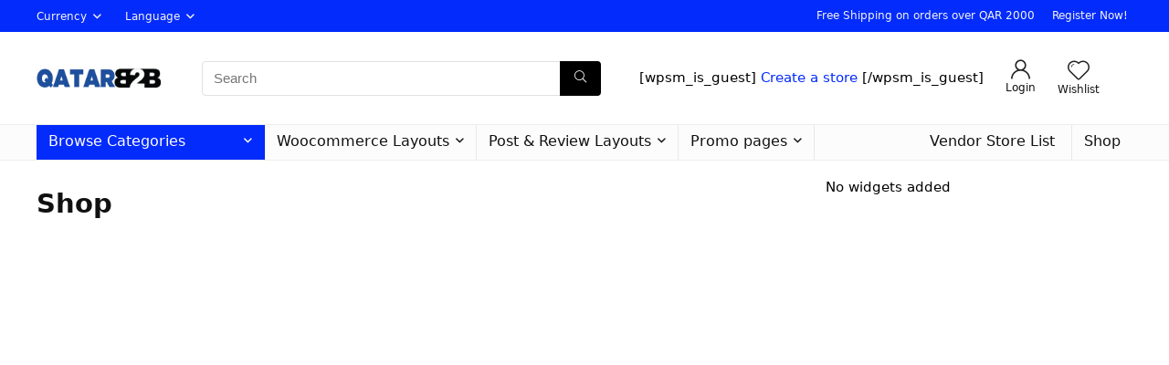

--- FILE ---
content_type: text/html; charset=UTF-8
request_url: https://qatarb2bonline.com/shop-2/
body_size: 19266
content:

    <!DOCTYPE html>
<html lang="en-US">
<head>
<meta charset="UTF-8" />
<meta name="viewport" content="width=device-width, initial-scale=1.0" />
<!-- feeds & pingback -->
<link rel="profile" href="http://gmpg.org/xfn/11" />
<link rel="pingback" href="https://qatarb2bonline.com/xmlrpc.php" />
<title>Shop &#8211; Qatar B2B Online</title>
<meta name='robots' content='max-image-preview:large' />
	<style>img:is([sizes="auto" i], [sizes^="auto," i]) { contain-intrinsic-size: 3000px 1500px }</style>
	<link rel="alternate" type="application/rss+xml" title="Qatar B2B Online &raquo; Feed" href="https://qatarb2bonline.com/feed/" />
<link rel="alternate" type="application/rss+xml" title="Qatar B2B Online &raquo; Comments Feed" href="https://qatarb2bonline.com/comments/feed/" />
<script type="text/javascript">
/* <![CDATA[ */
window._wpemojiSettings = {"baseUrl":"https:\/\/s.w.org\/images\/core\/emoji\/16.0.1\/72x72\/","ext":".png","svgUrl":"https:\/\/s.w.org\/images\/core\/emoji\/16.0.1\/svg\/","svgExt":".svg","source":{"concatemoji":"https:\/\/qatarb2bonline.com\/wp-includes\/js\/wp-emoji-release.min.js?ver=6.8.3"}};
/*! This file is auto-generated */
!function(s,n){var o,i,e;function c(e){try{var t={supportTests:e,timestamp:(new Date).valueOf()};sessionStorage.setItem(o,JSON.stringify(t))}catch(e){}}function p(e,t,n){e.clearRect(0,0,e.canvas.width,e.canvas.height),e.fillText(t,0,0);var t=new Uint32Array(e.getImageData(0,0,e.canvas.width,e.canvas.height).data),a=(e.clearRect(0,0,e.canvas.width,e.canvas.height),e.fillText(n,0,0),new Uint32Array(e.getImageData(0,0,e.canvas.width,e.canvas.height).data));return t.every(function(e,t){return e===a[t]})}function u(e,t){e.clearRect(0,0,e.canvas.width,e.canvas.height),e.fillText(t,0,0);for(var n=e.getImageData(16,16,1,1),a=0;a<n.data.length;a++)if(0!==n.data[a])return!1;return!0}function f(e,t,n,a){switch(t){case"flag":return n(e,"\ud83c\udff3\ufe0f\u200d\u26a7\ufe0f","\ud83c\udff3\ufe0f\u200b\u26a7\ufe0f")?!1:!n(e,"\ud83c\udde8\ud83c\uddf6","\ud83c\udde8\u200b\ud83c\uddf6")&&!n(e,"\ud83c\udff4\udb40\udc67\udb40\udc62\udb40\udc65\udb40\udc6e\udb40\udc67\udb40\udc7f","\ud83c\udff4\u200b\udb40\udc67\u200b\udb40\udc62\u200b\udb40\udc65\u200b\udb40\udc6e\u200b\udb40\udc67\u200b\udb40\udc7f");case"emoji":return!a(e,"\ud83e\udedf")}return!1}function g(e,t,n,a){var r="undefined"!=typeof WorkerGlobalScope&&self instanceof WorkerGlobalScope?new OffscreenCanvas(300,150):s.createElement("canvas"),o=r.getContext("2d",{willReadFrequently:!0}),i=(o.textBaseline="top",o.font="600 32px Arial",{});return e.forEach(function(e){i[e]=t(o,e,n,a)}),i}function t(e){var t=s.createElement("script");t.src=e,t.defer=!0,s.head.appendChild(t)}"undefined"!=typeof Promise&&(o="wpEmojiSettingsSupports",i=["flag","emoji"],n.supports={everything:!0,everythingExceptFlag:!0},e=new Promise(function(e){s.addEventListener("DOMContentLoaded",e,{once:!0})}),new Promise(function(t){var n=function(){try{var e=JSON.parse(sessionStorage.getItem(o));if("object"==typeof e&&"number"==typeof e.timestamp&&(new Date).valueOf()<e.timestamp+604800&&"object"==typeof e.supportTests)return e.supportTests}catch(e){}return null}();if(!n){if("undefined"!=typeof Worker&&"undefined"!=typeof OffscreenCanvas&&"undefined"!=typeof URL&&URL.createObjectURL&&"undefined"!=typeof Blob)try{var e="postMessage("+g.toString()+"("+[JSON.stringify(i),f.toString(),p.toString(),u.toString()].join(",")+"));",a=new Blob([e],{type:"text/javascript"}),r=new Worker(URL.createObjectURL(a),{name:"wpTestEmojiSupports"});return void(r.onmessage=function(e){c(n=e.data),r.terminate(),t(n)})}catch(e){}c(n=g(i,f,p,u))}t(n)}).then(function(e){for(var t in e)n.supports[t]=e[t],n.supports.everything=n.supports.everything&&n.supports[t],"flag"!==t&&(n.supports.everythingExceptFlag=n.supports.everythingExceptFlag&&n.supports[t]);n.supports.everythingExceptFlag=n.supports.everythingExceptFlag&&!n.supports.flag,n.DOMReady=!1,n.readyCallback=function(){n.DOMReady=!0}}).then(function(){return e}).then(function(){var e;n.supports.everything||(n.readyCallback(),(e=n.source||{}).concatemoji?t(e.concatemoji):e.wpemoji&&e.twemoji&&(t(e.twemoji),t(e.wpemoji)))}))}((window,document),window._wpemojiSettings);
/* ]]> */
</script>
<style id='wp-emoji-styles-inline-css' type='text/css'>

	img.wp-smiley, img.emoji {
		display: inline !important;
		border: none !important;
		box-shadow: none !important;
		height: 1em !important;
		width: 1em !important;
		margin: 0 0.07em !important;
		vertical-align: -0.1em !important;
		background: none !important;
		padding: 0 !important;
	}
</style>
<link rel='stylesheet' id='wp-block-library-css' href='https://qatarb2bonline.com/wp-includes/css/dist/block-library/style.min.css?ver=6.8.3' type='text/css' media='all' />
<style id='global-styles-inline-css' type='text/css'>
:root{--wp--preset--aspect-ratio--square: 1;--wp--preset--aspect-ratio--4-3: 4/3;--wp--preset--aspect-ratio--3-4: 3/4;--wp--preset--aspect-ratio--3-2: 3/2;--wp--preset--aspect-ratio--2-3: 2/3;--wp--preset--aspect-ratio--16-9: 16/9;--wp--preset--aspect-ratio--9-16: 9/16;--wp--preset--color--black: #000000;--wp--preset--color--cyan-bluish-gray: #abb8c3;--wp--preset--color--white: #ffffff;--wp--preset--color--pale-pink: #f78da7;--wp--preset--color--vivid-red: #cf2e2e;--wp--preset--color--luminous-vivid-orange: #ff6900;--wp--preset--color--luminous-vivid-amber: #fcb900;--wp--preset--color--light-green-cyan: #7bdcb5;--wp--preset--color--vivid-green-cyan: #00d084;--wp--preset--color--pale-cyan-blue: #8ed1fc;--wp--preset--color--vivid-cyan-blue: #0693e3;--wp--preset--color--vivid-purple: #9b51e0;--wp--preset--color--main: var(--rehub-main-color);--wp--preset--color--secondary: var(--rehub-sec-color);--wp--preset--color--buttonmain: var(--rehub-main-btn-bg);--wp--preset--color--cyan-grey: #abb8c3;--wp--preset--color--orange-light: #fcb900;--wp--preset--color--red: #cf2e2e;--wp--preset--color--red-bright: #f04057;--wp--preset--color--vivid-green: #00d084;--wp--preset--color--orange: #ff6900;--wp--preset--color--blue: #0693e3;--wp--preset--gradient--vivid-cyan-blue-to-vivid-purple: linear-gradient(135deg,rgba(6,147,227,1) 0%,rgb(155,81,224) 100%);--wp--preset--gradient--light-green-cyan-to-vivid-green-cyan: linear-gradient(135deg,rgb(122,220,180) 0%,rgb(0,208,130) 100%);--wp--preset--gradient--luminous-vivid-amber-to-luminous-vivid-orange: linear-gradient(135deg,rgba(252,185,0,1) 0%,rgba(255,105,0,1) 100%);--wp--preset--gradient--luminous-vivid-orange-to-vivid-red: linear-gradient(135deg,rgba(255,105,0,1) 0%,rgb(207,46,46) 100%);--wp--preset--gradient--very-light-gray-to-cyan-bluish-gray: linear-gradient(135deg,rgb(238,238,238) 0%,rgb(169,184,195) 100%);--wp--preset--gradient--cool-to-warm-spectrum: linear-gradient(135deg,rgb(74,234,220) 0%,rgb(151,120,209) 20%,rgb(207,42,186) 40%,rgb(238,44,130) 60%,rgb(251,105,98) 80%,rgb(254,248,76) 100%);--wp--preset--gradient--blush-light-purple: linear-gradient(135deg,rgb(255,206,236) 0%,rgb(152,150,240) 100%);--wp--preset--gradient--blush-bordeaux: linear-gradient(135deg,rgb(254,205,165) 0%,rgb(254,45,45) 50%,rgb(107,0,62) 100%);--wp--preset--gradient--luminous-dusk: linear-gradient(135deg,rgb(255,203,112) 0%,rgb(199,81,192) 50%,rgb(65,88,208) 100%);--wp--preset--gradient--pale-ocean: linear-gradient(135deg,rgb(255,245,203) 0%,rgb(182,227,212) 50%,rgb(51,167,181) 100%);--wp--preset--gradient--electric-grass: linear-gradient(135deg,rgb(202,248,128) 0%,rgb(113,206,126) 100%);--wp--preset--gradient--midnight: linear-gradient(135deg,rgb(2,3,129) 0%,rgb(40,116,252) 100%);--wp--preset--font-size--small: 13px;--wp--preset--font-size--medium: 20px;--wp--preset--font-size--large: 36px;--wp--preset--font-size--x-large: 42px;--wp--preset--font-family--system-font: -apple-system,BlinkMacSystemFont,"Segoe UI",Roboto,Oxygen-Sans,Ubuntu,Cantarell,"Helvetica Neue",sans-serif;--wp--preset--font-family--rh-nav-font: var(--rehub-nav-font,-apple-system,BlinkMacSystemFont,"Segoe UI",Roboto,Oxygen-Sans,Ubuntu,Cantarell,"Helvetica Neue",sans-serif);--wp--preset--font-family--rh-head-font: var(--rehub-head-font,-apple-system,BlinkMacSystemFont,"Segoe UI",Roboto,Oxygen-Sans,Ubuntu,Cantarell,"Helvetica Neue",sans-serif);--wp--preset--font-family--rh-btn-font: var(--rehub-btn-font,-apple-system,BlinkMacSystemFont,"Segoe UI",Roboto,Oxygen-Sans,Ubuntu,Cantarell,"Helvetica Neue",sans-serif);--wp--preset--font-family--rh-body-font: var(--rehub-body-font,-apple-system,BlinkMacSystemFont,"Segoe UI",Roboto,Oxygen-Sans,Ubuntu,Cantarell,"Helvetica Neue",sans-serif);--wp--preset--spacing--20: 0.44rem;--wp--preset--spacing--30: 0.67rem;--wp--preset--spacing--40: 1rem;--wp--preset--spacing--50: 1.5rem;--wp--preset--spacing--60: 2.25rem;--wp--preset--spacing--70: 3.38rem;--wp--preset--spacing--80: 5.06rem;--wp--preset--shadow--natural: 6px 6px 9px rgba(0, 0, 0, 0.2);--wp--preset--shadow--deep: 12px 12px 50px rgba(0, 0, 0, 0.4);--wp--preset--shadow--sharp: 6px 6px 0px rgba(0, 0, 0, 0.2);--wp--preset--shadow--outlined: 6px 6px 0px -3px rgba(255, 255, 255, 1), 6px 6px rgba(0, 0, 0, 1);--wp--preset--shadow--crisp: 6px 6px 0px rgba(0, 0, 0, 1);}:root { --wp--style--global--content-size: 760px;--wp--style--global--wide-size: 900px; }:where(body) { margin: 0; }.wp-site-blocks > .alignleft { float: left; margin-right: 2em; }.wp-site-blocks > .alignright { float: right; margin-left: 2em; }.wp-site-blocks > .aligncenter { justify-content: center; margin-left: auto; margin-right: auto; }:where(.is-layout-flex){gap: 0.5em;}:where(.is-layout-grid){gap: 0.5em;}.is-layout-flow > .alignleft{float: left;margin-inline-start: 0;margin-inline-end: 2em;}.is-layout-flow > .alignright{float: right;margin-inline-start: 2em;margin-inline-end: 0;}.is-layout-flow > .aligncenter{margin-left: auto !important;margin-right: auto !important;}.is-layout-constrained > .alignleft{float: left;margin-inline-start: 0;margin-inline-end: 2em;}.is-layout-constrained > .alignright{float: right;margin-inline-start: 2em;margin-inline-end: 0;}.is-layout-constrained > .aligncenter{margin-left: auto !important;margin-right: auto !important;}.is-layout-constrained > :where(:not(.alignleft):not(.alignright):not(.alignfull)){max-width: var(--wp--style--global--content-size);margin-left: auto !important;margin-right: auto !important;}.is-layout-constrained > .alignwide{max-width: var(--wp--style--global--wide-size);}body .is-layout-flex{display: flex;}.is-layout-flex{flex-wrap: wrap;align-items: center;}.is-layout-flex > :is(*, div){margin: 0;}body .is-layout-grid{display: grid;}.is-layout-grid > :is(*, div){margin: 0;}body{padding-top: 0px;padding-right: 0px;padding-bottom: 0px;padding-left: 0px;}a:where(:not(.wp-element-button)){color: var(--rehub-link-color, violet);text-decoration: none;}h1{font-size: 29px;line-height: 34px;margin-top: 10px;margin-bottom: 31px;}h2{font-size: 25px;line-height: 31px;margin-top: 10px;margin-bottom: 31px;}h3{font-size: 20px;line-height: 28px;margin-top: 10px;margin-bottom: 25px;}h4{font-size: 18px;line-height: 24px;margin-top: 10px;margin-bottom: 18px;}h5{font-size: 16px;line-height: 20px;margin-top: 10px;margin-bottom: 15px;}h6{font-size: 14px;line-height: 20px;margin-top: 0px;margin-bottom: 10px;}:root :where(.wp-element-button, .wp-block-button__link){background-color: #32373c;border-width: 0;color: #fff;font-family: inherit;font-size: inherit;line-height: inherit;padding: calc(0.667em + 2px) calc(1.333em + 2px);text-decoration: none;}.has-black-color{color: var(--wp--preset--color--black) !important;}.has-cyan-bluish-gray-color{color: var(--wp--preset--color--cyan-bluish-gray) !important;}.has-white-color{color: var(--wp--preset--color--white) !important;}.has-pale-pink-color{color: var(--wp--preset--color--pale-pink) !important;}.has-vivid-red-color{color: var(--wp--preset--color--vivid-red) !important;}.has-luminous-vivid-orange-color{color: var(--wp--preset--color--luminous-vivid-orange) !important;}.has-luminous-vivid-amber-color{color: var(--wp--preset--color--luminous-vivid-amber) !important;}.has-light-green-cyan-color{color: var(--wp--preset--color--light-green-cyan) !important;}.has-vivid-green-cyan-color{color: var(--wp--preset--color--vivid-green-cyan) !important;}.has-pale-cyan-blue-color{color: var(--wp--preset--color--pale-cyan-blue) !important;}.has-vivid-cyan-blue-color{color: var(--wp--preset--color--vivid-cyan-blue) !important;}.has-vivid-purple-color{color: var(--wp--preset--color--vivid-purple) !important;}.has-main-color{color: var(--wp--preset--color--main) !important;}.has-secondary-color{color: var(--wp--preset--color--secondary) !important;}.has-buttonmain-color{color: var(--wp--preset--color--buttonmain) !important;}.has-cyan-grey-color{color: var(--wp--preset--color--cyan-grey) !important;}.has-orange-light-color{color: var(--wp--preset--color--orange-light) !important;}.has-red-color{color: var(--wp--preset--color--red) !important;}.has-red-bright-color{color: var(--wp--preset--color--red-bright) !important;}.has-vivid-green-color{color: var(--wp--preset--color--vivid-green) !important;}.has-orange-color{color: var(--wp--preset--color--orange) !important;}.has-blue-color{color: var(--wp--preset--color--blue) !important;}.has-black-background-color{background-color: var(--wp--preset--color--black) !important;}.has-cyan-bluish-gray-background-color{background-color: var(--wp--preset--color--cyan-bluish-gray) !important;}.has-white-background-color{background-color: var(--wp--preset--color--white) !important;}.has-pale-pink-background-color{background-color: var(--wp--preset--color--pale-pink) !important;}.has-vivid-red-background-color{background-color: var(--wp--preset--color--vivid-red) !important;}.has-luminous-vivid-orange-background-color{background-color: var(--wp--preset--color--luminous-vivid-orange) !important;}.has-luminous-vivid-amber-background-color{background-color: var(--wp--preset--color--luminous-vivid-amber) !important;}.has-light-green-cyan-background-color{background-color: var(--wp--preset--color--light-green-cyan) !important;}.has-vivid-green-cyan-background-color{background-color: var(--wp--preset--color--vivid-green-cyan) !important;}.has-pale-cyan-blue-background-color{background-color: var(--wp--preset--color--pale-cyan-blue) !important;}.has-vivid-cyan-blue-background-color{background-color: var(--wp--preset--color--vivid-cyan-blue) !important;}.has-vivid-purple-background-color{background-color: var(--wp--preset--color--vivid-purple) !important;}.has-main-background-color{background-color: var(--wp--preset--color--main) !important;}.has-secondary-background-color{background-color: var(--wp--preset--color--secondary) !important;}.has-buttonmain-background-color{background-color: var(--wp--preset--color--buttonmain) !important;}.has-cyan-grey-background-color{background-color: var(--wp--preset--color--cyan-grey) !important;}.has-orange-light-background-color{background-color: var(--wp--preset--color--orange-light) !important;}.has-red-background-color{background-color: var(--wp--preset--color--red) !important;}.has-red-bright-background-color{background-color: var(--wp--preset--color--red-bright) !important;}.has-vivid-green-background-color{background-color: var(--wp--preset--color--vivid-green) !important;}.has-orange-background-color{background-color: var(--wp--preset--color--orange) !important;}.has-blue-background-color{background-color: var(--wp--preset--color--blue) !important;}.has-black-border-color{border-color: var(--wp--preset--color--black) !important;}.has-cyan-bluish-gray-border-color{border-color: var(--wp--preset--color--cyan-bluish-gray) !important;}.has-white-border-color{border-color: var(--wp--preset--color--white) !important;}.has-pale-pink-border-color{border-color: var(--wp--preset--color--pale-pink) !important;}.has-vivid-red-border-color{border-color: var(--wp--preset--color--vivid-red) !important;}.has-luminous-vivid-orange-border-color{border-color: var(--wp--preset--color--luminous-vivid-orange) !important;}.has-luminous-vivid-amber-border-color{border-color: var(--wp--preset--color--luminous-vivid-amber) !important;}.has-light-green-cyan-border-color{border-color: var(--wp--preset--color--light-green-cyan) !important;}.has-vivid-green-cyan-border-color{border-color: var(--wp--preset--color--vivid-green-cyan) !important;}.has-pale-cyan-blue-border-color{border-color: var(--wp--preset--color--pale-cyan-blue) !important;}.has-vivid-cyan-blue-border-color{border-color: var(--wp--preset--color--vivid-cyan-blue) !important;}.has-vivid-purple-border-color{border-color: var(--wp--preset--color--vivid-purple) !important;}.has-main-border-color{border-color: var(--wp--preset--color--main) !important;}.has-secondary-border-color{border-color: var(--wp--preset--color--secondary) !important;}.has-buttonmain-border-color{border-color: var(--wp--preset--color--buttonmain) !important;}.has-cyan-grey-border-color{border-color: var(--wp--preset--color--cyan-grey) !important;}.has-orange-light-border-color{border-color: var(--wp--preset--color--orange-light) !important;}.has-red-border-color{border-color: var(--wp--preset--color--red) !important;}.has-red-bright-border-color{border-color: var(--wp--preset--color--red-bright) !important;}.has-vivid-green-border-color{border-color: var(--wp--preset--color--vivid-green) !important;}.has-orange-border-color{border-color: var(--wp--preset--color--orange) !important;}.has-blue-border-color{border-color: var(--wp--preset--color--blue) !important;}.has-vivid-cyan-blue-to-vivid-purple-gradient-background{background: var(--wp--preset--gradient--vivid-cyan-blue-to-vivid-purple) !important;}.has-light-green-cyan-to-vivid-green-cyan-gradient-background{background: var(--wp--preset--gradient--light-green-cyan-to-vivid-green-cyan) !important;}.has-luminous-vivid-amber-to-luminous-vivid-orange-gradient-background{background: var(--wp--preset--gradient--luminous-vivid-amber-to-luminous-vivid-orange) !important;}.has-luminous-vivid-orange-to-vivid-red-gradient-background{background: var(--wp--preset--gradient--luminous-vivid-orange-to-vivid-red) !important;}.has-very-light-gray-to-cyan-bluish-gray-gradient-background{background: var(--wp--preset--gradient--very-light-gray-to-cyan-bluish-gray) !important;}.has-cool-to-warm-spectrum-gradient-background{background: var(--wp--preset--gradient--cool-to-warm-spectrum) !important;}.has-blush-light-purple-gradient-background{background: var(--wp--preset--gradient--blush-light-purple) !important;}.has-blush-bordeaux-gradient-background{background: var(--wp--preset--gradient--blush-bordeaux) !important;}.has-luminous-dusk-gradient-background{background: var(--wp--preset--gradient--luminous-dusk) !important;}.has-pale-ocean-gradient-background{background: var(--wp--preset--gradient--pale-ocean) !important;}.has-electric-grass-gradient-background{background: var(--wp--preset--gradient--electric-grass) !important;}.has-midnight-gradient-background{background: var(--wp--preset--gradient--midnight) !important;}.has-small-font-size{font-size: var(--wp--preset--font-size--small) !important;}.has-medium-font-size{font-size: var(--wp--preset--font-size--medium) !important;}.has-large-font-size{font-size: var(--wp--preset--font-size--large) !important;}.has-x-large-font-size{font-size: var(--wp--preset--font-size--x-large) !important;}.has-system-font-font-family{font-family: var(--wp--preset--font-family--system-font) !important;}.has-rh-nav-font-font-family{font-family: var(--wp--preset--font-family--rh-nav-font) !important;}.has-rh-head-font-font-family{font-family: var(--wp--preset--font-family--rh-head-font) !important;}.has-rh-btn-font-font-family{font-family: var(--wp--preset--font-family--rh-btn-font) !important;}.has-rh-body-font-font-family{font-family: var(--wp--preset--font-family--rh-body-font) !important;}
:where(.wp-block-post-template.is-layout-flex){gap: 1.25em;}:where(.wp-block-post-template.is-layout-grid){gap: 1.25em;}
:where(.wp-block-columns.is-layout-flex){gap: 2em;}:where(.wp-block-columns.is-layout-grid){gap: 2em;}
:root :where(.wp-block-pullquote){font-size: 1.5em;line-height: 1.6;}
:root :where(.wp-block-post-title){margin-top: 4px;margin-right: 0;margin-bottom: 15px;margin-left: 0;}
:root :where(.wp-block-image){margin-top: 0px;margin-bottom: 31px;}
:root :where(.wp-block-media-text){margin-top: 0px;margin-bottom: 31px;}
:root :where(.wp-block-post-content){font-size: 16px;line-height: 28px;}
</style>
<link rel='stylesheet' id='rhstyle-css' href='https://qatarb2bonline.com/wp-content/themes/rehub-theme/style.css?ver=19.6.2' type='text/css' media='all' />
<link rel='stylesheet' id='rehubicons-css' href='https://qatarb2bonline.com/wp-content/themes/rehub-theme/iconstyle.css?ver=19.6.2' type='text/css' media='all' />
<script type="text/javascript" src="https://qatarb2bonline.com/wp-includes/js/jquery/jquery.min.js?ver=3.7.1" id="jquery-core-js"></script>
<script type="text/javascript" src="https://qatarb2bonline.com/wp-includes/js/jquery/jquery-migrate.min.js?ver=3.4.1" id="jquery-migrate-js"></script>
<link rel="https://api.w.org/" href="https://qatarb2bonline.com/wp-json/" /><link rel="alternate" title="JSON" type="application/json" href="https://qatarb2bonline.com/wp-json/wp/v2/pages/1736" /><link rel="EditURI" type="application/rsd+xml" title="RSD" href="https://qatarb2bonline.com/xmlrpc.php?rsd" />
<meta name="generator" content="WordPress 6.8.3" />
<link rel="canonical" href="https://qatarb2bonline.com/shop-2/" />
<link rel='shortlink' href='https://qatarb2bonline.com/?p=1736' />
<link rel="alternate" title="oEmbed (JSON)" type="application/json+oembed" href="https://qatarb2bonline.com/wp-json/oembed/1.0/embed?url=https%3A%2F%2Fqatarb2bonline.com%2Fshop-2%2F" />
<link rel="alternate" title="oEmbed (XML)" type="text/xml+oembed" href="https://qatarb2bonline.com/wp-json/oembed/1.0/embed?url=https%3A%2F%2Fqatarb2bonline.com%2Fshop-2%2F&#038;format=xml" />
<link rel="preload" href="https://qatarb2bonline.com/wp-content/themes/rehub-theme/fonts/rhicons.woff2?3oibrk" as="font" type="font/woff2" crossorigin="crossorigin"><style type="text/css"> @media (min-width:1025px){header .logo-section{padding:30px 0;}}nav.top_menu > ul > li > a{font-weight:normal;}.header_top_wrap{background:none repeat scroll 0 0 #032bfb!important;}.header-top,.header_top_wrap{border:none !important}.header_top_wrap .user-ava-intop:after,.header-top .top-nav > ul > li > a,.header-top a.cart-contents,.header_top_wrap .icon-search-onclick:before,.header-top .top-social,.header-top .top-social a{color:#f4f4f4 !important;}.header-top .top-nav li{border:none !important;} .widget .title:after{border-bottom:2px solid #032bfb;}.rehub-main-color-border,nav.top_menu > ul > li.vertical-menu.border-main-color .sub-menu,.rh-main-bg-hover:hover,.wp-block-quote,ul.def_btn_link_tabs li.active a,.wp-block-pullquote{border-color:#032bfb;}.wpsm_promobox.rehub_promobox{border-left-color:#032bfb!important;}.color_link{color:#032bfb !important;}.featured_slider:hover .score,.top_chart_controls .controls:hover,article.post .wpsm_toplist_heading:before{border-color:#032bfb;}.btn_more:hover,.tw-pagination .current{border:1px solid #032bfb;color:#fff}.rehub_woo_review .rehub_woo_tabs_menu li.current{border-top:3px solid #032bfb;}.gallery-pics .gp-overlay{box-shadow:0 0 0 4px #032bfb inset;}.post .rehub_woo_tabs_menu li.current,.woocommerce div.product .woocommerce-tabs ul.tabs li.active{border-top:2px solid #032bfb;}.rething_item a.cat{border-bottom-color:#032bfb}nav.top_menu ul li ul.sub-menu{border-bottom:2px solid #032bfb;}.widget.deal_daywoo,.elementor-widget-wpsm_woofeatured .deal_daywoo{border:3px solid #032bfb;padding:20px;background:#fff;}.deal_daywoo .wpsm-bar-bar{background-color:#032bfb !important} #buddypress div.item-list-tabs ul li.selected a span,#buddypress div.item-list-tabs ul li.current a span,#buddypress div.item-list-tabs ul li a span,.user-profile-div .user-menu-tab > li.active > a,.user-profile-div .user-menu-tab > li.active > a:focus,.user-profile-div .user-menu-tab > li.active > a:hover,.news_in_thumb:hover a.rh-label-string,.news_out_thumb:hover a.rh-label-string,.col-feat-grid:hover a.rh-label-string,.carousel-style-deal .re_carousel .controls,.re_carousel .controls:hover,.openedprevnext .postNavigation .postnavprev,.postNavigation .postnavprev:hover,.top_chart_pagination a.selected,.flex-control-paging li a.flex-active,.flex-control-paging li a:hover,.btn_more:hover,body .tabs-menu li:hover,body .tabs-menu li.current,.featured_slider:hover .score,#bbp_user_edit_submit,.bbp-topic-pagination a,.bbp-topic-pagination a,.custom-checkbox label.checked:after,.slider_post .caption,ul.postpagination li.active a,ul.postpagination li:hover a,ul.postpagination li a:focus,.top_theme h5 strong,.re_carousel .text:after,#topcontrol:hover,.main_slider .flex-overlay:hover a.read-more,.rehub_chimp #mc_embed_signup input#mc-embedded-subscribe,#rank_1.rank_count,#toplistmenu > ul li:before,.rehub_chimp:before,.wpsm-members > strong:first-child,.r_catbox_btn,.wpcf7 .wpcf7-submit,.wpsm_pretty_hover li:hover,.wpsm_pretty_hover li.current,.rehub-main-color-bg,.togglegreedybtn:after,.rh-bg-hover-color:hover a.rh-label-string,.rh-main-bg-hover:hover,.rh_wrapper_video_playlist .rh_video_currently_playing,.rh_wrapper_video_playlist .rh_video_currently_playing.rh_click_video:hover,.rtmedia-list-item .rtmedia-album-media-count,.tw-pagination .current,.dokan-dashboard .dokan-dash-sidebar ul.dokan-dashboard-menu li.active,.dokan-dashboard .dokan-dash-sidebar ul.dokan-dashboard-menu li:hover,.dokan-dashboard .dokan-dash-sidebar ul.dokan-dashboard-menu li.dokan-common-links a:hover,#ywqa-submit-question,.woocommerce .widget_price_filter .ui-slider .ui-slider-range,.rh-hov-bor-line > a:after,nav.top_menu > ul:not(.off-canvas) > li > a:after,.rh-border-line:after,.wpsm-table.wpsm-table-main-color table tr th,.rh-hov-bg-main-slide:before,.rh-hov-bg-main-slidecol .col_item:before,.mvx-tablink.active::before{background:#032bfb;}@media (max-width:767px){.postNavigation .postnavprev{background:#032bfb;}}.rh-main-bg-hover:hover,.rh-main-bg-hover:hover .whitehovered,.user-profile-div .user-menu-tab > li.active > a{color:#fff !important} a,.carousel-style-deal .deal-item .priced_block .price_count ins,nav.top_menu ul li.menu-item-has-children ul li.menu-item-has-children > a:before,.top_chart_controls .controls:hover,.flexslider .fa-pulse,.footer-bottom .widget .f_menu li a:hover,.comment_form h3 a,.bbp-body li.bbp-forum-info > a:hover,.bbp-body li.bbp-topic-title > a:hover,#subscription-toggle a:before,#favorite-toggle a:before,.aff_offer_links .aff_name a,.rh-deal-price,.commentlist .comment-content small a,.related_articles .title_cat_related a,article em.emph,.campare_table table.one td strong.red,.sidebar .tabs-item .detail p a,.footer-bottom .widget .title span,footer p a,.welcome-frase strong,article.post .wpsm_toplist_heading:before,.post a.color_link,.categoriesbox:hover h3 a:after,.bbp-body li.bbp-forum-info > a,.bbp-body li.bbp-topic-title > a,.widget .title i,.woocommerce-MyAccount-navigation ul li.is-active a,.category-vendormenu li.current a,.deal_daywoo .title,.rehub-main-color,.wpsm_pretty_colored ul li.current a,.wpsm_pretty_colored ul li.current,.rh-heading-hover-color:hover h2 a,.rh-heading-hover-color:hover h3 a,.rh-heading-hover-color:hover h4 a,.rh-heading-hover-color:hover h5 a,.rh-heading-hover-color:hover h3,.rh-heading-hover-color:hover h2,.rh-heading-hover-color:hover h4,.rh-heading-hover-color:hover h5,.rh-heading-hover-color:hover .rh-heading-hover-item a,.rh-heading-icon:before,.widget_layered_nav ul li.chosen a:before,.wp-block-quote.is-style-large p,ul.page-numbers li span.current,ul.page-numbers li a:hover,ul.page-numbers li.active a,.page-link > span:not(.page-link-title),blockquote:not(.wp-block-quote) p,span.re_filtersort_btn:hover,span.active.re_filtersort_btn,.deal_daywoo .price,div.sortingloading:after{color:#032bfb;} .page-link > span:not(.page-link-title),.widget.widget_affegg_widget .title,.widget.top_offers .title,.widget.cegg_widget_products .title,header .header_first_style .search form.search-form [type="submit"],header .header_eight_style .search form.search-form [type="submit"],.filter_home_pick span.active,.filter_home_pick span:hover,.filter_product_pick span.active,.filter_product_pick span:hover,.rh_tab_links a.active,.rh_tab_links a:hover,.wcv-navigation ul.menu li.active,.wcv-navigation ul.menu li:hover a,form.search-form [type="submit"],.rehub-sec-color-bg,input#ywqa-submit-question,input#ywqa-send-answer,.woocommerce button.button.alt,.tabsajax span.active.re_filtersort_btn,.wpsm-table.wpsm-table-sec-color table tr th,.rh-slider-arrow,.rh-hov-bg-sec-slide:before,.rh-hov-bg-sec-slidecol .col_item:before{background:#000000 !important;color:#fff !important;outline:0}.widget.widget_affegg_widget .title:after,.widget.top_offers .title:after,.widget.cegg_widget_products .title:after{border-top-color:#000000 !important;}.page-link > span:not(.page-link-title){border:1px solid #000000;}.page-link > span:not(.page-link-title),.header_first_style .search form.search-form [type="submit"] i{color:#fff !important;}.rh_tab_links a.active,.rh_tab_links a:hover,.rehub-sec-color-border,nav.top_menu > ul > li.vertical-menu.border-sec-color > .sub-menu,body .rh-slider-thumbs-item--active{border-color:#000000}.rh_wrapper_video_playlist .rh_video_currently_playing,.rh_wrapper_video_playlist .rh_video_currently_playing.rh_click_video:hover{background-color:#000000;box-shadow:1200px 0 0 #000000 inset;}.rehub-sec-color{color:#000000} form.search-form input[type="text"]{border-radius:4px}.news .priced_block .price_count,.blog_string .priced_block .price_count,.main_slider .price_count{margin-right:5px}.right_aff .priced_block .btn_offer_block,.right_aff .priced_block .price_count{border-radius:0 !important}form.search-form.product-search-form input[type="text"]{border-radius:4px 0 0 4px;}form.search-form [type="submit"]{border-radius:0 4px 4px 0;}.rtl form.search-form.product-search-form input[type="text"]{border-radius:0 4px 4px 0;}.rtl form.search-form [type="submit"]{border-radius:4px 0 0 4px;}.price_count,.rehub_offer_coupon,#buddypress .dir-search input[type=text],.gmw-form-wrapper input[type=text],.gmw-form-wrapper select,#buddypress a.button,.btn_more,#main_header .wpsm-button,#rh-header-cover-image .wpsm-button,#wcvendor_image_bg .wpsm-button,input[type="text"],textarea,input[type="tel"],input[type="password"],input[type="email"],input[type="url"],input[type="number"],.def_btn,input[type="submit"],input[type="button"],input[type="reset"],.rh_offer_list .offer_thumb .deal_img_wrap,.grid_onsale,.rehub-main-smooth,.re_filter_instore span.re_filtersort_btn:hover,.re_filter_instore span.active.re_filtersort_btn,#buddypress .standard-form input[type=text],#buddypress .standard-form textarea,.blacklabelprice{border-radius:4px}.news-community,.woocommerce .products.grid_woo .product,.rehub_chimp #mc_embed_signup input.email,#mc_embed_signup input#mc-embedded-subscribe,.rh_offer_list,.woo-tax-logo,#buddypress div.item-list-tabs ul li a,#buddypress form#whats-new-form,#buddypress div#invite-list,#buddypress #send-reply div.message-box,.rehub-sec-smooth,.rate-bar-bar,.rate-bar,#wcfm-main-contentainer #wcfm-content,.wcfm_welcomebox_header{border-radius:5px}#rhSplashSearch form.search-form input[type="text"],#rhSplashSearch form.search-form [type="submit"]{border-radius:0 !important} .woocommerce .woo-button-area .masked_coupon,.woocommerce a.woo_loop_btn,.woocommerce .button.checkout,.woocommerce input.button.alt,.woocommerce a.add_to_cart_button:not(.flat-woo-btn),.woocommerce-page a.add_to_cart_button:not(.flat-woo-btn),.woocommerce .single_add_to_cart_button,.woocommerce div.product form.cart .button,.woocommerce .checkout-button.button,.priced_block .btn_offer_block,.priced_block .button,.rh-deal-compact-btn,input.mdf_button,#buddypress input[type="submit"],#buddypress input[type="button"],#buddypress input[type="reset"],#buddypress button.submit,.wpsm-button.rehub_main_btn,.wcv-grid a.button,input.gmw-submit,#ws-plugin--s2member-profile-submit,#rtmedia_create_new_album,input[type="submit"].dokan-btn-theme,a.dokan-btn-theme,.dokan-btn-theme,#wcfm_membership_container a.wcfm_submit_button,.woocommerce button.button,.rehub-main-btn-bg,.woocommerce #payment #place_order,.wc-block-grid__product-add-to-cart.wp-block-button .wp-block-button__link{background:none #ffca00 !important;color:#000000 !important;fill:#000000 !important;border:none !important;text-decoration:none !important;outline:0;box-shadow:-1px 6px 19px rgba(255,202,0,0.2) !important;border-radius:4px !important;}.rehub-main-btn-bg > a{color:#000000 !important;}.woocommerce a.woo_loop_btn:hover,.woocommerce .button.checkout:hover,.woocommerce input.button.alt:hover,.woocommerce a.add_to_cart_button:not(.flat-woo-btn):hover,.woocommerce-page a.add_to_cart_button:not(.flat-woo-btn):hover,.woocommerce a.single_add_to_cart_button:hover,.woocommerce-page a.single_add_to_cart_button:hover,.woocommerce div.product form.cart .button:hover,.woocommerce-page div.product form.cart .button:hover,.woocommerce .checkout-button.button:hover,.priced_block .btn_offer_block:hover,.wpsm-button.rehub_main_btn:hover,#buddypress input[type="submit"]:hover,#buddypress input[type="button"]:hover,#buddypress input[type="reset"]:hover,#buddypress button.submit:hover,.small_post .btn:hover,.ap-pro-form-field-wrapper input[type="submit"]:hover,.wcv-grid a.button:hover,#ws-plugin--s2member-profile-submit:hover,.rething_button .btn_more:hover,#wcfm_membership_container a.wcfm_submit_button:hover,.woocommerce #payment #place_order:hover,.woocommerce button.button:hover,.rehub-main-btn-bg:hover,.rehub-main-btn-bg:hover > a,.wc-block-grid__product-add-to-cart.wp-block-button .wp-block-button__link:hover{background:none #ffb200 !important;color:#000000 !important;border-color:transparent;box-shadow:-1px 6px 13px rgba(255,178,0,0.4) !important;}.rehub_offer_coupon:hover{border:1px dashed #ffb200;}.rehub_offer_coupon:hover i.far,.rehub_offer_coupon:hover i.fal,.rehub_offer_coupon:hover i.fas{color:#ffb200}.re_thing_btn .rehub_offer_coupon.not_masked_coupon:hover{color:#ffb200 !important}.woocommerce a.woo_loop_btn:active,.woocommerce .button.checkout:active,.woocommerce .button.alt:active,.woocommerce a.add_to_cart_button:not(.flat-woo-btn):active,.woocommerce-page a.add_to_cart_button:not(.flat-woo-btn):active,.woocommerce a.single_add_to_cart_button:active,.woocommerce-page a.single_add_to_cart_button:active,.woocommerce div.product form.cart .button:active,.woocommerce-page div.product form.cart .button:active,.woocommerce .checkout-button.button:active,.wpsm-button.rehub_main_btn:active,#buddypress input[type="submit"]:active,#buddypress input[type="button"]:active,#buddypress input[type="reset"]:active,#buddypress button.submit:active,.ap-pro-form-field-wrapper input[type="submit"]:active,.wcv-grid a.button:active,#ws-plugin--s2member-profile-submit:active,.woocommerce #payment #place_order:active,input[type="submit"].dokan-btn-theme:active,a.dokan-btn-theme:active,.dokan-btn-theme:active,.woocommerce button.button:active,.rehub-main-btn-bg:active,.wc-block-grid__product-add-to-cart.wp-block-button .wp-block-button__link:active{background:none #ffca00 !important;box-shadow:0 1px 0 #999 !important;top:2px;color:#000000 !important;}.rehub_btn_color,.rehub_chimp_flat #mc_embed_signup input#mc-embedded-subscribe{background-color:#ffca00;border:1px solid #ffca00;color:#000000;text-shadow:none}.rehub_btn_color:hover{color:#000000;background-color:#ffb200;border:1px solid #ffb200;}.rething_button .btn_more{border:1px solid #ffca00;color:#ffca00;}.rething_button .priced_block.block_btnblock .price_count{color:#ffca00;font-weight:normal;}.widget_merchant_list .buttons_col{background-color:#ffca00 !important;}.widget_merchant_list .buttons_col a{color:#000000 !important;}.rehub-svg-btn-fill svg{fill:#ffca00;}.rehub-svg-btn-stroke svg{stroke:#ffca00;}@media (max-width:767px){#float-panel-woo-area{border-top:1px solid #ffca00}}:root{--rehub-main-color:#032bfb;--rehub-sec-color:#000000;--rehub-main-btn-bg:#ffca00;--rehub-link-color:#032bfb;}.compare-full-thumbnails a{width:18%;}@media (min-width:1400px){nav.top_menu > ul > li.vertical-menu > ul > li.inner-700 > .sub-menu{min-width:850px;}.postimagetrend.two_column .wrap img{min-height:120px}.postimagetrend.two_column .wrap{height:120px}.rh-boxed-container .rh-outer-wrap{width:1380px}.rh-container,.content{width:1330px;}.calcposright{right:calc((100% - 1330px)/2);}.rtl .calcposright{left:calc((100% - 1330px)/2);right:auto;}.centered-container .vc_col-sm-12 > * > .wpb_wrapper,.vc_section > .vc_row,.wcfm-membership-wrapper,body .elementor-section.elementor-section-boxed > .elementor-container,.wp-block-cover__inner-container{max-width:1330px;}.sidebar,.side-twocol,.vc_row.vc_rehub_container > .vc_col-sm-4{width:300px}.vc_row.vc_rehub_container > .vc_col-sm-8,.main-side:not(.full_width),.main_slider.flexslider{width:1000px;}}@media (min-width:1600px){.rehub_chimp h3{font-size:20px}.rh-boxed-container .rh-outer-wrap{width:1580px}.rh-container,.content{width:1530px;}.calcposright{right:calc((100% - 1530px)/2);}.rtl .calcposright{left:calc((100% - 1530px)/2);right:auto;}.rh-container.wide_width_restricted{width:1330px;}.rh-container.wide_width_restricted .calcposright{right:calc((100% - 1330px)/2);}.rtl .rh-container.wide_width_restricted .calcposright{left:calc((100% - 1330px)/2);right:auto;}.centered-container .vc_col-sm-12 > * > .wpb_wrapper,.vc_section > .vc_row,.wcfm-membership-wrapper,body .elementor-section.elementor-section-boxed > .elementor-container,.wp-block-cover__inner-container{max-width:1530px;}.sidebar,.side-twocol,.vc_row.vc_rehub_container > .vc_col-sm-4{width:300px}.vc_row.vc_rehub_container > .vc_col-sm-8,.main-side:not(.full_width),.main_slider.flexslider{width:1200px;}}</style></head>
<body class="wp-singular page-template-default page page-id-1736 wp-custom-logo wp-embed-responsive wp-theme-rehub-theme noinnerpadding">
	               
<!-- Outer Start -->
<div class="rh-outer-wrap">
    <div id="top_ankor"></div>
    <!-- HEADER -->
            <header id="main_header" class="white_style width-100p position-relative">
            <div class="header_wrap">
                  
                    <!-- top -->  
                    <div class="header_top_wrap white_style">
                        <style scoped>
              .header-top { border-bottom: 1px solid #eee; min-height: 30px; overflow: visible;  }
              .header-top .top-nav a { color: #111111; }
              .header-top .top-nav li { float: left; font-size: 12px; line-height: 14px; position: relative;z-index: 99999999; }
              .header-top .top-nav > ul > li{padding-left: 13px; border-left: 1px solid #666666; margin: 0 13px 0 0;}
              .header-top .top-nav ul { list-style: none; }
              .header-top .top-nav a:hover { text-decoration: underline }
              .header-top .top-nav li:first-child { margin-left: 0px; border-left: 0px; padding-left: 0; }
              .top-nav ul.sub-menu{width: 160px;}
              .top-nav ul.sub-menu > li > a{padding: 10px;display: block;}
              .top-nav ul.sub-menu > li{float: none; display: block; margin: 0}
              .top-nav ul.sub-menu > li > a:hover{background-color: #f1f1f1; text-decoration: none;}
              .header_top_wrap .icon-in-header-small{float: right;font-size: 12px; line-height:12px;margin: 10px 7px 10px 7px}
              .header-top .top-nav > ul > li.menu-item-has-children > a:before{font-size: 12px}
              .header-top .top-nav > ul > li.menu-item-has-children > a:before { font-size: 14px; content: "\f107";margin: 0 0 0 7px; float: right; }
              .top-nav > ul > li.hovered ul.sub-menu{top: 22px}
              .top-nav > ul > li.hovered ul.sub-menu { opacity: 1; visibility: visible;transform: translateY(0); left: 0; top: 100% }
              .header_top_wrap.dark_style { background-color: #000; width: 100%; border-bottom: 1px solid #3c3c3c; color: #ccc }
              .header_top_wrap.dark_style .header-top a.cart-contents, .header_top_wrap.dark_style .icon-search-onclick:before {color: #ccc}
              .header_top_wrap.dark_style .header-top { border: none;}
              #main_header.dark_style .header-top{border-color: rgba(238, 238, 238, 0.22)}
              .header_top_wrap.dark_style .header-top .top-nav > ul > li > a { color: #b6b6b6 }
            </style>                        <div class="rh-container">
                            <div class="header-top clearfix rh-flex-center-align">    
                                <div class="top-nav"><ul id="menu-top-menu" class="menu"><li id="menu-item-495" class="menu-item menu-item-type-custom menu-item-object-custom menu-item-has-children menu-item-495"><a href="#">Currency</a>
<ul class="sub-menu">
	<li id="menu-item-496" class="menu-item menu-item-type-custom menu-item-object-custom menu-item-496"><a href="#">QAR</a></li>
</ul>
</li>
<li id="menu-item-498" class="menu-item menu-item-type-custom menu-item-object-custom menu-item-has-children menu-item-498"><a href="#">Language</a>
<ul class="sub-menu">
	<li id="menu-item-499" class="menu-item menu-item-type-custom menu-item-object-custom menu-item-499"><a href="#">?? EN</a></li>
	<li id="menu-item-500" class="menu-item menu-item-type-custom menu-item-object-custom menu-item-500"><a href="#">?? FR</a></li>
</ul>
</li>
</ul></div>                                <div class="rh-flex-right-align top-social"> 
                                                                            <div class="top_custom_content mt10 mb10 font80 lineheight15 flowhidden"><span class="ml5 mr5"><i class="fas fa-fire redbrightcolor mr5"></i> Free Shipping on orders over QAR 2000</span><span class="ml5 mr5"><i class="far fa-mobile-android-alt orangecolor mr5"></i> <a href="https://qatarb2bonline.com/my-account" target="_blank" rel="noopener">Register Now!</a></span></div>
                                                                                          
                                </div>
                            </div>
                        </div>
                    </div>
                    <!-- /top --> 
                                                                                    <!-- Logo section -->
<div class="logo_section_wrap hideontablet">
    <div class="rh-container">
        <div class="logo-section rh-flex-center-align tabletblockdisplay header_seven_style clearfix">
            <div class="logo">
          		          			<a href="https://qatarb2bonline.com" class="logo_image">
                        <img src="https://qatarb2bonline.com/wp-content/uploads/2020/05/QatarB2Bonline-Logo-372.png" alt="Qatar B2B Online" height="" width="" />
                    </a>
          		       
            </div>                       
            <div class="search head_search position-relative">
                                <form  role="search" method="get" class="search-form" action="https://qatarb2bonline.com/">
  	<input type="text" name="s" placeholder="Search"  data-posttype="post">
  	  	<button type="submit" class="btnsearch hideonmobile" aria-label="Search"><i class="rhicon rhi-search"></i></button>
</form>
            </div>
            <div class=" rh-flex-right-align">
                <div class="header-actions-logo rh-flex-right-align">
                    <div class="tabledisplay">
                                                                                <div class="celldisplay link-add-cell">
                                [wpsm_is_guest]
<a href="/my-account">Create a store</a>
[/wpsm_is_guest]                            </div>
                         
                                                                                <div class="celldisplay login-btn-cell text-center">
                                                                                                <span class="act-rehub-login-popup rh-header-icon rh_login_icon_n_btn mobileinmenu " data-type="login"><i class="rhicon rhi-user font95"></i><span>Login / Register</span></span>                                <span class="heads_icon_label rehub-main-font login_icon_label">
                                    Login                                </span>                                                   
                            </div>                            
                         
                                                                                <div class="celldisplay text-center">
                                                        <a href="/wishlist/" class="rh-header-icon mobileinmenu rh-wishlistmenu-link" aria-label="Wishlist" data-wishcount="0">
                                                                <span class="rhicon rhi-hearttip position-relative">
                                    <span class="rh-icon-notice rhhidden rehub-main-color-bg"></span>                                </span>
                            </a>
                            <span class="heads_icon_label rehub-main-font">
                                Wishlist                            </span>                            
                            </div>
                                                                                   
                                                                                <div class="celldisplay mobileinmenu rh-comparemenu-link rh-header-icon text-center">
                                                        <span class="heads_icon_label rehub-main-font">
                                                            </span>
                            </div>
                                                                        
                    </div>                     
                </div>  
            </div>                        
        </div>
    </div>
</div>
<!-- /Logo section -->  
<!-- Main Navigation -->
<div class="search-form-inheader main-nav mob-logo-enabled rh-stickme white_style">  
    <div class="rh-container"> 
	        
        <nav class="top_menu"><ul id="menu-qatarb2bonline" class="menu"><li id="menu-item-2027" class="width-250 vertical-menu rehub-main-color-bg whitecolor border-main-color menu-item menu-item-type-custom menu-item-object-custom menu-item-has-children"><a href="#">Browse Categories</a>
<ul class="sub-menu">
	<li id="menu-item-2028" class="inner-700 rh-el-onhover load-block-592 menu-item menu-item-type-custom menu-item-object-custom menu-item-has-children"><a href="#">World Foods</a>
	<ul class="sub-menu">
		<li id="menu-item-2029" class="menu-item menu-item-type-custom menu-item-object-custom">[RH_ELEMENTOR id=&#8221;1930&#8243;]</li>
	</ul>
</li>
	<li id="menu-item-2030" class="inner-700 rh-el-onhover load-block-929 menu-item menu-item-type-custom menu-item-object-custom"><a href="https://qatarb2bonline.com/product-category/medical-health-care/">Medical and Health Care</a></li>
	<li id="menu-item-2256" class="menu-item menu-item-type-custom menu-item-object-custom"><a href="#">Construction Materials</a></li>
	<li id="menu-item-2031" class="inner-700 rh-el-onhover load-block-592 menu-item menu-item-type-custom menu-item-object-custom menu-item-has-children"><a href="#">Smartphones &#038; gadgets</a>
	<ul class="sub-menu">
		<li id="menu-item-2032" class="menu-item menu-item-type-custom menu-item-object-custom">[RH_ELEMENTOR id=&#8221;592&#8243; ajax=1]</li>
	</ul>
</li>
	<li id="menu-item-2033" class="inner-700 rh-el-onhover load-block-929 menu-item menu-item-type-custom menu-item-object-custom menu-item-has-children"><a href="#">Jewelry and Watches</a>
	<ul class="sub-menu">
		<li id="menu-item-2034" class="menu-item menu-item-type-custom menu-item-object-custom">[RH_ELEMENTOR id=&#8221;929&#8243; ajax=1]</li>
	</ul>
</li>
	<li id="menu-item-2035" class="inner-700 rh-el-onhover load-block-941 menu-item menu-item-type-custom menu-item-object-custom menu-item-has-children"><a href="#">Camera And Photo</a>
	<ul class="sub-menu">
		<li id="menu-item-2036" class="menu-item menu-item-type-custom menu-item-object-custom">[RH_ELEMENTOR id=&#8221;941&#8243; ajax=1]</li>
	</ul>
</li>
	<li id="menu-item-2037" class="inner-700 rh-el-onhover load-block-954 menu-item menu-item-type-custom menu-item-object-custom menu-item-has-children"><a href="#">Clothing and Shoes</a>
	<ul class="sub-menu">
		<li id="menu-item-2038" class="menu-item menu-item-type-custom menu-item-object-custom">[RH_ELEMENTOR id=&#8221;954&#8243; ajax=1]</li>
	</ul>
</li>
	<li id="menu-item-2039" class="menu-item menu-item-type-custom menu-item-object-custom menu-item-has-children"><a href="/product-category/phones-accessories/">Audio and Television</a>
	<ul class="sub-menu">
		<li id="menu-item-2040" class="menu-item menu-item-type-custom menu-item-object-custom menu-item-has-children"><a href="#">Audio gadgets</a>
		<ul class="sub-menu">
			<li id="menu-item-2041" class="menu-item menu-item-type-custom menu-item-object-custom"><a href="#">Audio Systems</a></li>
			<li id="menu-item-2042" class="menu-item menu-item-type-custom menu-item-object-custom"><a href="#">Audio Gadgets</a></li>
			<li id="menu-item-2043" class="menu-item menu-item-type-custom menu-item-object-custom"><a href="#">Headphones and wifi</a></li>
			<li id="menu-item-2044" class="menu-item menu-item-type-custom menu-item-object-custom"><a href="#">SubWoofers and systems</a></li>
			<li id="menu-item-2045" class="fontbold mt30 menu-item menu-item-type-custom menu-item-object-custom"><a href="#">Exclusive Gadgets</a></li>
			<li id="menu-item-2046" class="menu-item menu-item-type-custom menu-item-object-custom"><a href="#">Best Audio Gadgets</a></li>
			<li id="menu-item-2047" class="menu-item menu-item-type-custom menu-item-object-custom"><a href="#">Lowest price Gadgets</a></li>
		</ul>
</li>
		<li id="menu-item-2048" class="menu-item menu-item-type-custom menu-item-object-custom menu-item-has-children"><a href="#">Television and Systems</a>
		<ul class="sub-menu">
			<li id="menu-item-2049" class="menu-item menu-item-type-custom menu-item-object-custom"><a href="#">TV sets and video</a></li>
			<li id="menu-item-2050" class="menu-item menu-item-type-custom menu-item-object-custom"><a href="#">Video Subsystem</a></li>
			<li id="menu-item-2051" class="menu-item menu-item-type-custom menu-item-object-custom"><a href="#">Video modulators</a></li>
			<li id="menu-item-2052" class="menu-item menu-item-type-custom menu-item-object-custom"><a href="#">TV Smart</a></li>
		</ul>
</li>
	</ul>
</li>
	<li id="menu-item-2053" class="menu-item menu-item-type-custom menu-item-object-custom"><a href="#">Computers and IT</a></li>
	<li id="menu-item-2054" class="menu-item menu-item-type-custom menu-item-object-custom"><a href="#">Outdoor and Nature</a></li>
</ul>
</li>
<li id="menu-item-2055" class="rh-subitem-menus menu-item menu-item-type-custom menu-item-object-custom current-menu-ancestor menu-item-has-children"><a href="#">Woocommerce Layouts</a>
<ul class="sub-menu">
	<li id="menu-item-2056" class="menu-item menu-item-type-custom menu-item-object-custom menu-item-has-children"><a href="#">Advanced Product Layouts</a>
	<ul class="sub-menu">
		<li id="menu-item-2278" class="menu-item menu-item-type-custom menu-item-object-custom"><a href="https://qatarb2bonline.com/product/samsung-galaxy-s10-plus-copy/">Advanced with Variations and Swatches</a></li>
		<li id="menu-item-2281" class="menu-item menu-item-type-custom menu-item-object-custom"><a href="https://qatarb2bonline.com/product/hauwei-p30-pro-copy/">Review with Blocks</a></li>
		<li id="menu-item-2284" class="menu-item menu-item-type-custom menu-item-object-custom"><a href="https://qatarb2bonline.com/product/lg-q6-average-smartphone-copy/">Extended Width Layout</a></li>
		<li id="menu-item-2287" class="menu-item menu-item-type-custom menu-item-object-custom"><a href="https://qatarb2bonline.com/product/lg-v35-thinq-copy/">Multiple Products by SKU</a></li>
		<li id="menu-item-2290" class="menu-item menu-item-type-custom menu-item-object-custom"><a href="https://qatarb2bonline.com/product/product-hub-by-shortcode-copy/">Product hub by shortcode</a></li>
		<li id="menu-item-2293" class="menu-item menu-item-type-custom menu-item-object-custom"><a href="https://qatarb2bonline.com/product/lg-stylo-3-plus-titan-metro-copy/">Directory Style</a></li>
		<li id="menu-item-2296" class="menu-item menu-item-type-custom menu-item-object-custom"><a href="https://qatarb2bonline.com/product/dji-osmo-active-camera-copy/">Product with Extended Content</a></li>
	</ul>
</li>
	<li id="menu-item-2065" class="menu-item menu-item-type-custom menu-item-object-custom menu-item-has-children"><a href="#">Basic product Layouts</a>
	<ul class="sub-menu">
		<li id="menu-item-2298" class="menu-item menu-item-type-custom menu-item-object-custom"><a href="https://qatarb2bonline.com/win-100-cashback-every-hour-on-delhi-metro-card-recharge/">Default with sidebar</a></li>
		<li id="menu-item-2302" class="menu-item menu-item-type-custom menu-item-object-custom"><a href="https://qatarb2bonline.com/product/emporio-armani-womens-retro-two-tone-stainless-steel-quartz-watch-ar1926-copy/">Default Full width</a></li>
		<li id="menu-item-2305" class="menu-item menu-item-type-custom menu-item-object-custom"><a href="https://qatarb2bonline.com/product/xiaomi-redmi-note-7-copy/">Compact Header</a></li>
		<li id="menu-item-2308" class="menu-item menu-item-type-custom menu-item-object-custom"><a href="https://qatarb2bonline.com/product/locket-pendant-necklace-charm-1-5-engraved-flowers-heart-shape-copy/">Product with Printable Coupon</a></li>
		<li id="menu-item-2311" class="menu-item menu-item-type-custom menu-item-object-custom"><a href="https://qatarb2bonline.com/product/adidas-pink-rapidarun-trainers-copy/">Sections with Sticky Sidebar</a></li>
		<li id="menu-item-2314" class="menu-item menu-item-type-custom menu-item-object-custom"><a href="https://qatarb2bonline.com/product/metallic-sky-studded-crossbody-with-fringe-copy/">Full width Photo</a></li>
		<li id="menu-item-2317" class="menu-item menu-item-type-custom menu-item-object-custom"><a href="https://qatarb2bonline.com/product/burberry-beige-cynthie-trench-dress-copy/">Product with Info Popup</a></li>
		<li id="menu-item-2320" class="menu-item menu-item-type-custom menu-item-object-custom"><a href="https://qatarb2bonline.com/product/sharq-premium-safawi-dates-400-g-copy/">Custom Product Area near button</a></li>
		<li id="menu-item-2323" class="menu-item menu-item-type-custom menu-item-object-custom"><a href="https://qatarb2bonline.com/product/amplifi-hd-mesh-router-copy/">Custom Featured Area</a></li>
	</ul>
</li>
	<li id="menu-item-2075" class="menu-item menu-item-type-custom menu-item-object-custom current-menu-ancestor current-menu-parent menu-item-has-children"><a href="#">Shop pages</a>
	<ul class="sub-menu">
		<li id="menu-item-2076" class="menu-item menu-item-type-post_type menu-item-object-page current-menu-item page_item page-item-1736 current_page_item"><a href="https://qatarb2bonline.com/shop-2/">Regular shop page</a></li>
		<li id="menu-item-2078" class="menu-item menu-item-type-custom menu-item-object-custom"><a href="/brand/apple/">Brand Page</a></li>
		<li id="menu-item-2079" class="menu-item menu-item-type-post_type menu-item-object-page"><a href="https://qatarb2bonline.com/my-account-2/">My account</a></li>
		<li id="menu-item-2080" class="menu-item menu-item-type-post_type menu-item-object-page"><a href="https://qatarb2bonline.com/cart-2/">Cart</a></li>
		<li id="menu-item-2081" class="menu-item menu-item-type-post_type menu-item-object-page"><a href="https://qatarb2bonline.com/featured-product-sections/">Featured Product Sections</a></li>
		<li id="menu-item-2082" class="menu-item menu-item-type-post_type menu-item-object-page"><a href="https://qatarb2bonline.com/product-list/">Product List</a></li>
		<li id="menu-item-2083" class="menu-item menu-item-type-post_type menu-item-object-page"><a href="https://qatarb2bonline.com/product-grid-layouts/">Product grid layouts</a></li>
	</ul>
</li>
</ul>
</li>
<li id="menu-item-2084" class="rh-subitem-menus menu-item menu-item-type-custom menu-item-object-custom menu-item-has-children"><a href="#">Post &#038; Review Layouts</a>
<ul class="sub-menu">
	<li id="menu-item-2085" class="menu-item menu-item-type-custom menu-item-object-custom menu-item-has-children"><a href="#">Deal and Coupon Layouts</a>
	<ul class="sub-menu">
		<li id="menu-item-2086" class="menu-item menu-item-type-post_type menu-item-object-post"><a href="https://qatarb2bonline.com/?p=994">Big Offer Post Layout</a></li>
		<li id="menu-item-2328" class="menu-item menu-item-type-custom menu-item-object-custom"><a href="https://qatarb2bonline.com/get-flat-25-off-on-orders-of-22-above-on-paying-with-sbi-credit/">Compact Deal under Title</a></li>
		<li id="menu-item-2330" class="menu-item menu-item-type-custom menu-item-object-custom"><a href="https://qatarb2bonline.com/upto-75-off-on-everyday-essentials/">Compact deal</a></li>
		<li id="menu-item-2332" class="menu-item menu-item-type-custom menu-item-object-custom"><a href="https://qatarb2bonline.com/set-of-coupons/">Elementor and Content Egg Offer Modules</a></li>
		<li id="menu-item-2090" class="menu-item menu-item-type-post_type menu-item-object-page"><a href="https://qatarb2bonline.com/coupon-list/">Coupon List</a></li>
		<li id="menu-item-2091" class="menu-item menu-item-type-post_type menu-item-object-page"><a href="https://qatarb2bonline.com/deal-and-coupon-grid/">Deal and coupon Grid</a></li>
		<li id="menu-item-2092" class="menu-item menu-item-type-post_type menu-item-object-page"><a href="https://qatarb2bonline.com/alphabet-taxonomy-archive/">Alphabet Taxonomy archive</a></li>
	</ul>
</li>
	<li id="menu-item-2093" class="menu-item menu-item-type-custom menu-item-object-custom menu-item-has-children"><a href="#">Post and Review Layouts</a>
	<ul class="sub-menu">
		<li id="menu-item-2094" class="fontbold border-grey-bottom menu-item menu-item-type-custom menu-item-object-custom"><a href="http://rehubdocs.wpsoul.com/docs/rehub-theme/basic-settings/mega-menus/">How to add MegaMenu</a></li>
		<li id="menu-item-2095" class="menu-item menu-item-type-post_type menu-item-object-post"><a href="https://qatarb2bonline.com/?p=1017">Sticky AutoContents Panel</a></li>
		<li id="menu-item-2096" class="menu-item menu-item-type-post_type menu-item-object-post"><a href="https://qatarb2bonline.com/?p=1014">Scorebox in sidebar</a></li>
		<li id="menu-item-2097" class="menu-item menu-item-type-post_type menu-item-object-post"><a href="https://qatarb2bonline.com/?p=1007">Example of AutoContent List and Review</a></li>
		<li id="menu-item-2098" class="menu-item menu-item-type-post_type menu-item-object-page"><a href="https://qatarb2bonline.com/taxonomy-archives/">Taxonomy Archives</a></li>
		<li id="menu-item-2099" class="menu-item menu-item-type-post_type menu-item-object-page"><a href="https://qatarb2bonline.com/feature-area-and-sections/">Feature Area and Sections</a></li>
		<li id="menu-item-2100" class="menu-item menu-item-type-post_type menu-item-object-page"><a href="https://qatarb2bonline.com/colored-blog-card-grid/">Colored Blog Card grid</a></li>
		<li id="menu-item-2101" class="menu-item menu-item-type-post_type menu-item-object-page"><a href="https://qatarb2bonline.com/big-blog-items/">Big Blog Items</a></li>
		<li id="menu-item-2102" class="menu-item menu-item-type-post_type menu-item-object-page"><a href="https://qatarb2bonline.com/posts-masonry/">Posts Masonry</a></li>
		<li id="menu-item-2103" class="menu-item menu-item-type-post_type menu-item-object-page"><a href="https://qatarb2bonline.com/community-directory-list/">Community, Directory list</a></li>
	</ul>
</li>
</ul>
</li>
<li id="menu-item-2104" class="menu-item menu-item-type-custom menu-item-object-custom menu-item-has-children"><a href="#">Promo pages</a>
<ul class="sub-menu">
	<li id="menu-item-2105" class="menu-item menu-item-type-post_type menu-item-object-page"><a href="https://qatarb2bonline.com/top-review-list/">Top Listings</a></li>
	<li id="menu-item-2106" class="menu-item menu-item-type-post_type menu-item-object-page"><a href="https://qatarb2bonline.com/price-range-page/">Price range page</a></li>
	<li id="menu-item-2107" class="menu-item menu-item-type-post_type menu-item-object-page"><a href="https://qatarb2bonline.com/deal-sale-page/">Deal and Sale Page</a></li>
	<li id="menu-item-2108" class="menu-item menu-item-type-post_type menu-item-object-page"><a href="https://qatarb2bonline.com/versus-page/">Versus Page</a></li>
	<li id="menu-item-2109" class="menu-item menu-item-type-custom menu-item-object-custom"><a href="http://recompare.wpsoul.net/versus-page/">Versus page 2</a></li>
	<li id="menu-item-2110" class="menu-item menu-item-type-custom menu-item-object-custom"><a href="http://recompare.wpsoul.net/top-set-page/">Top set page</a></li>
</ul>
</li>
<li id="menu-item-2112" class="floatright menu-item menu-item-type-post_type menu-item-object-page"><a href="https://qatarb2bonline.com/store-listing/">Vendor Store List <i class="fab fa-hotjar"></i></a></li>
<li id="menu-item-2324" class="menu-item menu-item-type-custom menu-item-object-custom"><a href="https://qatarb2bonline.com/shop/">Shop</a></li>
</ul></nav>        <div class="responsive_nav_wrap rh_mobile_menu">
            <div id="dl-menu" class="dl-menuwrapper rh-flex-center-align">
                <button id="dl-trigger" class="dl-trigger" aria-label="Menu">
                    <svg viewBox="0 0 32 32" xmlns="http://www.w3.org/2000/svg">
                        <g>
                            <line stroke-linecap="round" id="rhlinemenu_1" y2="7" x2="29" y1="7" x1="3"/>
                            <line stroke-linecap="round" id="rhlinemenu_2" y2="16" x2="18" y1="16" x1="3"/>
                            <line stroke-linecap="round" id="rhlinemenu_3" y2="25" x2="26" y1="25" x1="3"/>
                        </g>
                    </svg>
                </button>
                <div id="mobile-menu-icons" class="rh-flex-center-align rh-flex-right-align">
                    <button class='icon-search-onclick' aria-label='Search'><i class='rhicon rhi-search'></i></button>
                </div>
            </div>
                    </div>
    </div>
</div>
<!-- /Main Navigation -->
    <div id="rhNavToolWrap" class="rhhidden tabletblockdisplay mb0">
        <style scoped>
                #rhNavToolWrap{position:fixed; background:white; bottom:0;left:0;right:0;box-shadow: 0 0 9px rgb(0 0 0 / 12%); z-index:100000}
                #rhNavToolbar{height:55px;}
                #rhNavToolWrap .user-dropdown-intop-menu{left:0;right:0;bottom:100%;border-width: 1px 0 0 0;}
                #rhNavToolWrap .user-dropdown-intop.user-dropdown-intop-open{position:static}
                #rhNavToolWrap .wpsm-button{font-size: 0;line-height: 0;}
                #rhNavToolWrap .wpsm-button i{font-size: 15px;padding: 0;}
                .wcfm-dashboard-page #rhNavToolWrap{display:none !important}
            </style>        <div id="rhNavToolbar" class="rh-flex-align-stretch rh-flex-center-align rh-flex-justify-btw"></div>
    </div>
                 

            </div>  
        </header>
            
<!-- CONTENT -->
<div class="rh-container "> 
    <div class="rh-content-wrap clearfix ">
        <!-- Main Side -->
        <div class="main-side page clearfix" id="content">
            <div class="rh-post-wrapper">
                <article class="post mb0" id="page-1736">       
                                                            <div class="title"><h1 class="entry-title">Shop</h1></div>
                                                                                                                      
                </article> 
            </div>         
        </div>	
        <!-- /Main Side --> 
         
            <!-- Sidebar -->
            <aside class="sidebar">            
    <!-- SIDEBAR WIDGET AREA -->
 			<p>No widgets added</p>
	        
</aside>            <!-- /Sidebar --> 
            </div>
</div>
<!-- /CONTENT -->     
<!-- FOOTER -->
			
		
	 				<div class="footer-bottom dark_style">
							<style scoped>
              .footer-bottom.dark_style{background-color: #000000;}
              .footer-bottom.dark_style .footer_widget { color: #f5f5f5}
              .footer-bottom.dark_style .footer_widget .title, .footer-bottom.dark_style .footer_widget h2, .footer-bottom.dark_style .footer_widget a, .footer-bottom .footer_widget.dark_style ul li a{color: #f1f1f1;}
              .footer-bottom.dark_style .footer_widget .widget_categories ul li:before, .footer-bottom.dark_style .footer_widget .widget_archive ul li:before, .footer-bottom.dark_style .footer_widget .widget_nav_menu ul li:before{color:#fff;}
            </style>						<div class="rh-container clearfix">
									<div class="rh-flex-eq-height col_wrap_three mb0">
						<div class="footer_widget mobileblockdisplay pt25 col_item mb0">
																						 
						</div>
						<div class="footer_widget mobileblockdisplay disablemobilepadding pt25 col_item mb0">
							 
						</div>
						<div class="footer_widget mobileblockdisplay pt25 col_item last mb0">
							 
						</div>
					</div>
									
			</div>	
		</div>
				<footer id='theme_footer' class="pt20 pb20 dark_style">
							<style scoped>
              footer#theme_footer.dark_style { background: none #222; }
              footer#theme_footer.dark_style div.f_text, footer#theme_footer.dark_style div.f_text a:not(.rehub-main-color) {color: #f1f1f1;}
            </style>						<div class="rh-container clearfix">
				<div class="footer_most_bottom mobilecenterdisplay mobilepadding">
					<div class="f_text font80">
						<span class="f_text_span">2020 QatarB2Bonline.com Design. All rights reserved.</span>
							
					</div>		
				</div>
			</div>
		</footer>
					<!-- FOOTER -->
</div><!-- Outer End -->
<span class="rehub_scroll" id="topcontrol" data-scrollto="#top_ankor"><i class="rhicon rhi-chevron-up"></i></span>
<script type="speculationrules">
{"prefetch":[{"source":"document","where":{"and":[{"href_matches":"\/*"},{"not":{"href_matches":["\/wp-*.php","\/wp-admin\/*","\/wp-content\/uploads\/*","\/wp-content\/*","\/wp-content\/plugins\/*","\/wp-content\/themes\/rehub-theme\/*","\/*\\?(.+)"]}},{"not":{"selector_matches":"a[rel~=\"nofollow\"]"}},{"not":{"selector_matches":".no-prefetch, .no-prefetch a"}}]},"eagerness":"conservative"}]}
</script>
    <div id="logo_mobile_wrapper"><a href="https://qatarb2bonline.com" class="logo_image_mobile"><img src="https://qatarb2bonline.com/wp-content/uploads/2020/05/QatarB2Bonline-Logo-372.png" alt="Qatar B2B Online" width="160" height="50" /></a></div>   

     

    <div id="rhmobpnlcustom" class="rhhidden"><div id="rhmobtoppnl" style="" class="pr15 pl15 pb15 pt15"><div class="text-center"><a href="https://qatarb2bonline.com"><img id="mobpanelimg" src="https://qatarb2bonline.com/wp-content/uploads/2020/05/QatarB2Bonline-Logo-372.png" alt="Logo" width="150" height="45" /></a></div></div></div>    
     
	<div id="rhslidingMenu">
		<div id="slide-menu-mobile"></div>
	</div>
	<div id="rhSplashSearch">
		<div class="search-header-contents">
			<div id="close-src-splash" class="rh-close-btn rh-hovered-scale position-relative text-center cursorpointer rh-circular-hover abdposright rtlposleft mt15 mr20 ml30" style="z-index:999"><span><i class="rhicon rhi-times whitebg roundborder50p rh-shadow4" aria-hidden="true"></i></span></div>
			<form  role="search" method="get" class="search-form" action="https://qatarb2bonline.com/">
  	<input type="text" name="s" placeholder="Search"  data-posttype="post">
  	  	<button type="submit" class="btnsearch hideonmobile" aria-label="Search"><i class="rhicon rhi-search"></i></button>
</form>
  
		</div>
	</div>

	<link rel='stylesheet' id='rhvmenu-css' href='https://qatarb2bonline.com/wp-content/themes/rehub-theme/css/verticalmenu.css?ver=1.0' type='text/css' media='all' />
<link rel='stylesheet' id='rhcolumnmenu-css' href='https://qatarb2bonline.com/wp-content/themes/rehub-theme/css/columnmenu.css?ver=1.0' type='text/css' media='all' />
<script type="text/javascript" src="https://qatarb2bonline.com/wp-content/themes/rehub-theme/js/inview.js?ver=1.1" id="rhinview-js"></script>
<script type="text/javascript" src="https://qatarb2bonline.com/wp-content/themes/rehub-theme/js/pgwmodal.js?ver=2.0" id="rhpgwmodal-js"></script>
<script type="text/javascript" src="https://qatarb2bonline.com/wp-content/themes/rehub-theme/js/unveil.js?ver=5.2.1" id="rhunveil-js"></script>
<script type="text/javascript" src="https://qatarb2bonline.com/wp-content/themes/rehub-theme/js/hoverintent.js?ver=1.9" id="rhhoverintent-js"></script>
<script type="text/javascript" src="https://qatarb2bonline.com/wp-content/themes/rehub-theme/js/countdown.js?ver=1.1" id="rhcountdown-js"></script>
<script type="text/javascript" id="rehub-js-extra">
/* <![CDATA[ */
var rhscriptvars = {"back":"back","ajax_url":"\/wp-admin\/admin-ajax.php","fin":"That's all","noresults":"No results found","your_rating":"Your Rating:","addedcart":"Added to Cart","nonce":"83d4eabbd9","hotnonce":"bf63f896b9","wishnonce":"ee9f7f139d","searchnonce":"cd829df41b","filternonce":"aab6b23841","rating_tabs_id":"3915680c4b","max_temp":"10","min_temp":"-10","helpnotnonce":"c58be61c7b"};
/* ]]> */
</script>
<script type="text/javascript" src="https://qatarb2bonline.com/wp-content/themes/rehub-theme/js/custom.js?ver=19.6.2" id="rehub-js"></script>
<script type="text/javascript" src="https://qatarb2bonline.com/wp-content/themes/rehub-theme/js/jquery.sticky.js?ver=1.0.6" id="rhsticky-js"></script>
<script type="text/javascript" src="https://qatarb2bonline.com/wp-content/themes/rehub-theme/js/userlogin.js?ver=1.5" id="rehubuserlogin-js"></script>
<script type="text/javascript" src="https://qatarb2bonline.com/wp-content/themes/rehub-theme/js/vertmenu.js?ver=1.0" id="rhvmenu-js"></script>
</body>
</html>